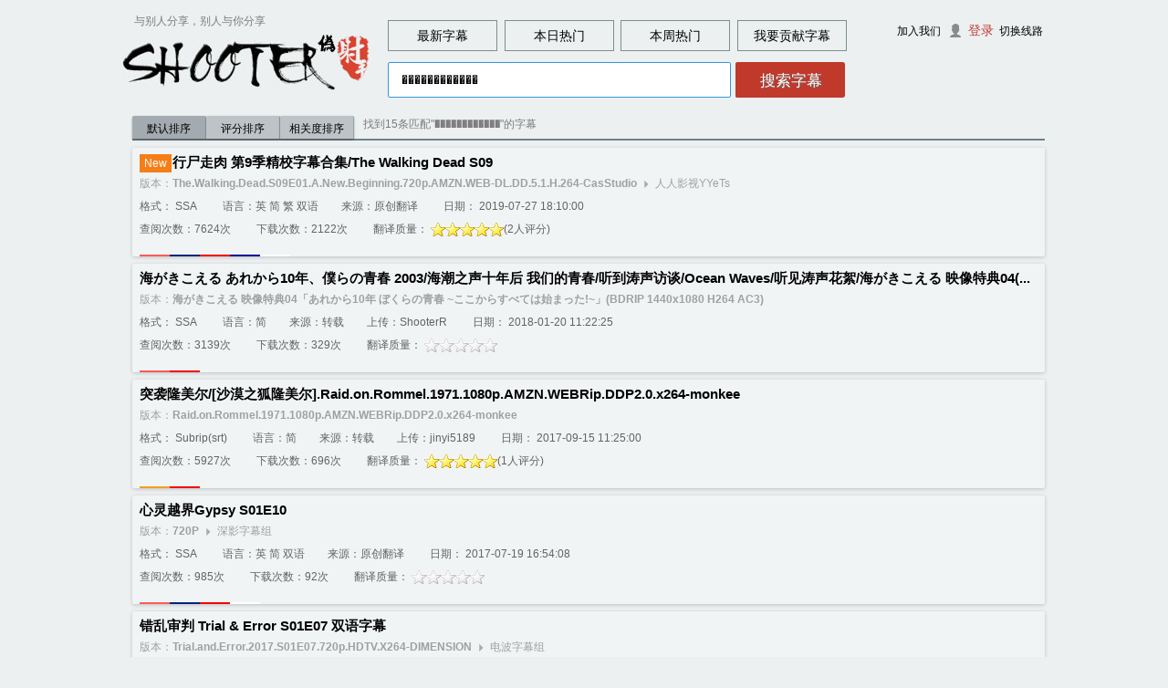

--- FILE ---
content_type: text/html; charset=UTF-8
request_url: https://assrt.net/sub/?searchword=%EF%BF%BD%EF%BF%BD%EF%BF%BD%EF%BF%BD%EF%BF%BD%EF%BF%BD%EF%BF%BD%EF%BF%BD%EF%BF%BD%EF%BF%BD%EF%BF%BD%EF%BF%BD&utm_source=soupian.pro
body_size: 5583
content:

<!DOCTYPE html PUBLIC "-//W3C//DTD HTML 4.01//EN" "http://www.w3.org/TR/html4/strict.dtd">
<html xmlns:wb="http://open.weibo.com/wb" lang="zh-CN"><head><meta http-equiv="Content-Type" content="text/html; charset=UTF-8">
<!--<base href="/search2/%E7%94%9F%E6%B4%BB%E5%A4%A7%E7%88%86%E7%82%B8/">-->
<title>������������       字幕 -
    射手网(伪)</title>
<meta name="keywords" content="������������ | 字幕，字幕下载，射手网，电影字幕，中文字幕，电影字幕下载，中文字幕下载，字幕组，美剧字幕下载，英剧字幕下载，双语字幕下载，美剧，电影，美剧下载，英剧下载，电影下载，美剧字幕，英剧字幕">
<link rel="search" type="application/opensearchdescription+xml" href="/searchprovider.xml" title="ASSRT字幕搜索">
<meta name="viewport" content="width=device-width, initial-scale=1.0">
<link rel="shortcut icon" href="/favicon.ico">
<link rel="alternate" type="application/rss+xml" title="字幕" href="/feed.xml">
<link rel="stylesheet" type="text/css" href="/css/s2.min.css?1563504079">
<link rel="canonical" href="https://assrt.net/sub/?searchword=������������" />
<script type="text/javascript" src="/js/mainpage.min.js?1537245717"></script>
<script async src="https://www.googletagmanager.com/gtag/js?id=G-NFEKBJGFF1"></script>
</head>
<body ondrop="return false;">
		<div class="header" id="site_header">
<a href="/" title="射手网(伪)" id="logo_sub"><img src="/images/logo_sub.jpg" width="280" height="64" alt="射手网logo"></a><p id="slogan">与别人分享，别人与你分享</p>
<span id="nav">
    <a class="waves-effect" href="/xml/list/sub/">最新字幕</a>
    <a class="waves-effect" href="/xml/list/sub/subdown24.xml">本日热门</a>
    <a class="waves-effect" href="/xml/list/sub/subdown7x24.xml">本周热门</a>
    <a class="waves-effect hei" data-wide="我要" href="/sub/upload.html">贡献字幕</a>
</span>
<div id="search" style="">
    <form action="/sub/" method="get" onsubmit="try{return shtg_applysearchform(this);}catch(e){};return true;">
        <div class="kuang-wrapper">
        <input name="searchword" id="key" class="input_text" type="text" value="������������" data-haspopup="0" autocomplete="off">
            <ul class="suggest-index" id="suggest-index"></ul>
        </div>
        <p id="wrapper" class="waves-effect waves-button waves-input-wrapper"><input type="submit" class="input_submit" id="submits" value="搜索字幕"></p>
    </form>
</div>
</div>

<div id="useract">
<div id="user-links">
<a href="/user/register.xml">加入我们</a><a class="denglu" href="/user/logon.xml">登录</a>
&nbsp;<a href="#" rel="nofollow" onclick="javascript:var _=window.location.href.split(window.location.host)[1];if(location.host!='2.assrt.net'){location.href='http://2.assrt.net'+_;}else{location.href='http://assrt.net'+_;};return false;">切换线路</a>
</div>
</div>
		
<div class="body">

		<div class="hotsearchtips" style="float:right;" id="hotsearchtipsbyid"></div>
<span id="searchsuggestion" class="simplehidden"></span><div id="resultsdiv">

<ul id="sublistHead" style="position:relative">
<li id="advsearchpanel" style="display: none;" class="advsearch_head"><dd><!-- <table border="0" width="100%">
<tbody><tr>
<td class="advsearch_firsttd">语言种类： </td>
<td>
<input type="checkbox" name="langeng" id="xlangeng" value="1"> 英 
  <input type="checkbox" name="langchs" id="xlangchs" value="1"> 简
  <input type="checkbox" name="langcht" id="xlangcht" value="1"> 繁  
  <input type="checkbox" name="langfra" id="xlangfra" value="1"> 法
  <input type="checkbox" name="langesp" id="xlangesp" value="1"> 西
  <input type="checkbox" name="langjap" id="xlangjap" value="1"> 日
  <input type="checkbox" name="langkor" id="xlangkor" value="1"> 韩
  <input type="checkbox" name="langdou" id="xlangdou" value="1"> 双语</td>
<td class="advsearch_firsttd">分割段数： </td>
<td><input type="text" class="rightInp" id="xsplito" name="splito" size="1"></td>
</tr>
<tr>
<td class="advsearch_firsttd">版本： </td>
<td><input type="text" name="splitby" id="xsplitby" class="rightInp" size="18"></td>
<td class="advsearch_firsttd">发行： </td>
<td><input type="text" name="rlsite" id="xrlsite" class="rightInp" size="18"></td>
</tr>
</tbody></table> --></dd></li>
<li id="sortli">
        <span>
		<a href="/sub/?searchword=������������&sort=" class="sortBtn" data-show="查看" id="current" rel="nofollow,noindex">默认排序</a>
		<!--<a href="/search2/������������/?sort=time" class="sortBtn">时间排序</a>-->
					<a href="/sub/?searchword=������������&sort=rank" data-show="查看" class="sortBtn"  rel="nofollow,noindex">评分排序</a>
                                <a href="/sub/?searchword=������������&sort=relevance" class="sortBtn" data-show=""  rel="nofollow,noindex">相关度排序</a>
        </span>
		<span style="margin:0 0 -20px 10px" id="result-count" >
		找到15条匹配"<b>������������</b>"的字幕</span></li>

</ul>
<div class="resultcard">
<div id="top-banner" class="subitem" style="display:none;">
  <a id="bottom-banner-close" href="#" onclick="banner_dismiss(this);">关闭</a>
  <a id="top-banner-link" href="#" target="_blank"><img id="top-banner-img"></a>
  </div>
	<div onmouseover="addclass(this,'subitem_hover')" onmouseout="redclass(this,'subitem_hover')" class="subitem" 
			>

	<div class="sublist_box_title">
	<span class="sublist_box_title_l">
	<span class="smart_tag new_tag" title="最新剧集">New</span>	<a class="introtitle" onfocus="this.blur();" target="_blank" title="行尸走肉 第9季精校字幕合集/The Walking Dead S09" href="/xml/sub/635/635868.xml">
	行尸走肉 第9季精校字幕合集/The Walking Dead S09	</a>
	</span>
	</div>
	<div id="sublist_div">
	<div id="meta_top">
	<span>版本：<b>The.Walking.Dead.S09E01.A.New.Beginning.720p.AMZN.WEB-DL.DD.5.1.H.264-CasStudio</b></span><span><svg viewBox="0 0 48 48"><path d="M20 14l10 10-10 10z"></path></svg>人人影视YYeTs</span>	</div>
	<span>
	格式： SSA</span>
	<span>语言：英&nbsp;简&nbsp;繁&nbsp;双语</span><span>来源：原创翻译</span>	<span>
	日期： 2019-07-27 18:10:00</span>
	<div style="clear:both"></div>
	<span>
	查阅次数：7624次	</span>
	<span>
	 下载次数：2122次	</span>
	<span>翻译质量：
			<img style="vertical-align:text-top;" src="/images/star/100.gif" alt="用户评分10分" title="用户评分10分" "border="0">(2人评分)          <em class="f100"> <span id = "sourceId::detail.635868" class="cy_cmt_count"></span><a href="/xml/sub/635/635868.xml#disqus_thread"></a></em>
	</span>
	</div>
	<div id="sublist_clear"></div>
	<span class="subtype-ind" id="subtype-ass"></span>
	<span class="sublang-ind"><span id='sublangeng'></span><span id='sublangchs'></span><span id='sublangcht'></span><span id='sublangdou'></span>	</span>
	<a target="_blank" href="#" id="downsubbtn" class="waves-effect" onclick="
						 javascript:location.href='/download/635868/The.Walking.Dead.S09.rar';return false;" title="下载本字幕" target="_blank">&#x2913;</a>
	</div>
	<div onmouseover="addclass(this,'subitem_hover')" onmouseout="redclass(this,'subitem_hover')" class="subitem" 
			>

	<div class="sublist_box_title">
	<span class="sublist_box_title_l">
		<a class="introtitle" onfocus="this.blur();" target="_blank" title="海がきこえる あれから10年、僕らの青春 2003/海潮之声十年后 我们的青春/听到涛声访谈/Ocean Waves/听见涛声花絮/海がきこえる 映像特典04(BDRIP 1440x1080 H264 AC3)" href="/xml/sub/620/620829.xml">
	海がきこえる あれから10年、僕らの青春 2003/海潮之声十年后 我们的青春/听到涛声访谈/Ocean Waves/听见涛声花絮/海がきこえる 映像特典04(...	</a>
	</span>
	</div>
	<div id="sublist_div">
	<div id="meta_top">
	<span>版本：<b>海がきこえる 映像特典04「あれから10年 ぼくらの青春 ~ここからすべては始まった!~」(BDRIP 1440x1080 H264 AC3)</b></span>	</div>
	<span>
	格式： SSA</span>
	<span>语言：简</span><span>来源：转载</span><span>上传：ShooterR</span>	<span>
	日期： 2018-01-20 11:22:25</span>
	<div style="clear:both"></div>
	<span>
	查阅次数：3139次	</span>
	<span>
	 下载次数：329次	</span>
	<span>翻译质量：
			<img style="vertical-align:text-top;" src="/images/star/0.gif" title="暂无评分" border="0">          <em class="f100"> <span id = "sourceId::detail.620829" class="cy_cmt_count"></span><a href="/xml/sub/620/620829.xml#disqus_thread"></a></em>
	</span>
	</div>
	<div id="sublist_clear"></div>
	<span class="subtype-ind" id="subtype-ass"></span>
	<span class="sublang-ind"><span id='sublangchs'></span>	</span>
	<a target="_blank" href="#" id="downsubbtn" class="waves-effect" onclick="
						 javascript:location.href='/download/620829/2003%EF%BC%9A%E3%81%82%E3%82%8C%E3%81%8B%E3%82%8910%E5%B9%B4%20%E3%81%BC%E3%81%8F%E3%82%89%E3%81%AE%E9%9D%92%E6%98%A5%20~%E3%81%93%E3%81%93%E3%81%8B%E3%82%89%E3%81%99%E3%81%B9%E3%81%A6%E3%81%AF%E5%A7%8B%E3%81%BE%E3%81%A3%E3%81%9F%21~.zip';return false;" title="下载本字幕" target="_blank">&#x2913;</a>
	</div>
	<div onmouseover="addclass(this,'subitem_hover')" onmouseout="redclass(this,'subitem_hover')" class="subitem" 
			>

	<div class="sublist_box_title">
	<span class="sublist_box_title_l">
		<a class="introtitle" onfocus="this.blur();" target="_blank" title="突袭隆美尔/[沙漠之狐隆美尔].Raid.on.Rommel.1971.1080p.AMZN.WEBRip.DDP2.0.x264-monkee" href="/xml/sub/609/609607.xml">
	突袭隆美尔/[沙漠之狐隆美尔].Raid.on.Rommel.1971.1080p.AMZN.WEBRip.DDP2.0.x264-monkee	</a>
	</span>
	</div>
	<div id="sublist_div">
	<div id="meta_top">
	<span>版本：<b>Raid.on.Rommel.1971.1080p.AMZN.WEBRip.DDP2.0.x264-monkee</b></span>	</div>
	<span>
	格式： Subrip(srt)</span>
	<span>语言：简</span><span>来源：转载</span><span>上传：jinyi5189</span>	<span>
	日期： 2017-09-15 11:25:00</span>
	<div style="clear:both"></div>
	<span>
	查阅次数：5927次	</span>
	<span>
	 下载次数：696次	</span>
	<span>翻译质量：
			<img style="vertical-align:text-top;" src="/images/star/100.gif" alt="用户评分10分" title="用户评分10分" "border="0">(1人评分)          <em class="f100"> <span id = "sourceId::detail.609607" class="cy_cmt_count"></span><a href="/xml/sub/609/609607.xml#disqus_thread"></a></em>
	</span>
	</div>
	<div id="sublist_clear"></div>
	<span class="subtype-ind" id="subtype-srt"></span>
	<span class="sublang-ind"><span id='sublangchs'></span>	</span>
	<a target="_blank" href="#" id="downsubbtn" class="waves-effect" onclick="
						 javascript:location.href='/download/609607/%5B%E6%B2%99%E6%BC%A0%E4%B9%8B%E7%8B%90%E9%9A%86%E7%BE%8E%E5%B0%94%5D.Raid.on.Rommel.1971.1080p.AMZN.WEBRip.DDP2.0.x264-monkee.zip';return false;" title="下载本字幕" target="_blank">&#x2913;</a>
	</div>
	<div onmouseover="addclass(this,'subitem_hover')" onmouseout="redclass(this,'subitem_hover')" class="subitem" 
			>

	<div class="sublist_box_title">
	<span class="sublist_box_title_l">
		<a class="introtitle" onfocus="this.blur();" target="_blank" title="心灵越界Gypsy S01E10" href="/xml/sub/612/612674.xml">
	心灵越界Gypsy S01E10	</a>
	</span>
	</div>
	<div id="sublist_div">
	<div id="meta_top">
	<span>版本：<b>720P</b></span><span><svg viewBox="0 0 48 48"><path d="M20 14l10 10-10 10z"></path></svg>深影字幕组</span>	</div>
	<span>
	格式： SSA</span>
	<span>语言：英&nbsp;简&nbsp;双语</span><span>来源：原创翻译</span>	<span>
	日期： 2017-07-19 16:54:08</span>
	<div style="clear:both"></div>
	<span>
	查阅次数：985次	</span>
	<span>
	 下载次数：92次	</span>
	<span>翻译质量：
			<img style="vertical-align:text-top;" src="/images/star/0.gif" title="暂无评分" border="0">          <em class="f100"> <span id = "sourceId::detail.612674" class="cy_cmt_count"></span><a href="/xml/sub/612/612674.xml#disqus_thread"></a></em>
	</span>
	</div>
	<div id="sublist_clear"></div>
	<span class="subtype-ind" id="subtype-ass"></span>
	<span class="sublang-ind"><span id='sublangeng'></span><span id='sublangchs'></span><span id='sublangdou'></span>	</span>
	<a target="_blank" href="#" id="downsubbtn" class="waves-effect" onclick="
						 javascript:location.href='/download/612674/720P.zip';return false;" title="下载本字幕" target="_blank">&#x2913;</a>
	</div>
	<div onmouseover="addclass(this,'subitem_hover')" onmouseout="redclass(this,'subitem_hover')" class="subitem" 
			>

	<div class="sublist_box_title">
	<span class="sublist_box_title_l">
		<a class="introtitle" onfocus="this.blur();" target="_blank" title="错乱审判 Trial & Error S01E07 双语字幕" href="/xml/sub/610/610276.xml">
	错乱审判 Trial & Error S01E07 双语字幕	</a>
	</span>
	</div>
	<div id="sublist_div">
	<div id="meta_top">
	<span>版本：<b>Trial.and.Error.2017.S01E07.720p.HDTV.X264-DIMENSION</b></span><span><svg viewBox="0 0 48 48"><path d="M20 14l10 10-10 10z"></path></svg>电波字幕组</span>	</div>
	<span>
	格式： SSA</span>
	<span>语言：英&nbsp;简&nbsp;双语</span><span>来源：原创翻译</span>	<span>
	日期： 2017-04-11 01:58:15</span>
	<div style="clear:both"></div>
	<span>
	查阅次数：1882次	</span>
	<span>
	 下载次数：152次	</span>
	<span>翻译质量：
			<img style="vertical-align:text-top;" src="/images/star/0.gif" title="暂无评分" border="0">          <em class="f100"> <span id = "sourceId::detail.610276" class="cy_cmt_count"></span><a href="/xml/sub/610/610276.xml#disqus_thread"></a></em>
	</span>
	</div>
	<div id="sublist_clear"></div>
	<span class="subtype-ind" id="subtype-ass"></span>
	<span class="sublang-ind"><span id='sublangeng'></span><span id='sublangchs'></span><span id='sublangdou'></span>	</span>
	<a target="_blank" href="#" id="downsubbtn" class="waves-effect" onclick="
						 javascript:location.href='/download/610276/Trial.and.Error.2017.S01E07.720p.HDTV.X264-DIMENSION.zip';return false;" title="下载本字幕" target="_blank">&#x2913;</a>
	</div>
	<div onmouseover="addclass(this,'subitem_hover')" onmouseout="redclass(this,'subitem_hover')" class="subitem" 
			>

	<div class="sublist_box_title">
	<span class="sublist_box_title_l">
		<a class="introtitle" onfocus="this.blur();" target="_blank" title="错乱审判 Trial & Error S01E06 双语字幕" href="/xml/sub/610/610102.xml">
	错乱审判 Trial & Error S01E06 双语字幕	</a>
	</span>
	</div>
	<div id="sublist_div">
	<div id="meta_top">
	<span>版本：<b>Trial.and.Error.2017.S01E06.720p.HDTV.X264-DIMENSION</b></span><span><svg viewBox="0 0 48 48"><path d="M20 14l10 10-10 10z"></path></svg>电波字幕组</span>	</div>
	<span>
	格式： SSA</span>
	<span>语言：英&nbsp;简&nbsp;双语</span><span>来源：原创翻译</span>	<span>
	日期： 2017-04-03 17:10:36</span>
	<div style="clear:both"></div>
	<span>
	查阅次数：1532次	</span>
	<span>
	 下载次数：179次	</span>
	<span>翻译质量：
			<img style="vertical-align:text-top;" src="/images/star/0.gif" title="暂无评分" border="0">          <em class="f100"> <span id = "sourceId::detail.610102" class="cy_cmt_count"></span><a href="/xml/sub/610/610102.xml#disqus_thread"></a></em>
	</span>
	</div>
	<div id="sublist_clear"></div>
	<span class="subtype-ind" id="subtype-ass"></span>
	<span class="sublang-ind"><span id='sublangeng'></span><span id='sublangchs'></span><span id='sublangdou'></span>	</span>
	<a target="_blank" href="#" id="downsubbtn" class="waves-effect" onclick="
						 javascript:location.href='/download/610102/Trial.and.Error.2017.S01E06.720p.HDTV.X264-DIMENSION.zip';return false;" title="下载本字幕" target="_blank">&#x2913;</a>
	</div>
	<div onmouseover="addclass(this,'subitem_hover')" onmouseout="redclass(this,'subitem_hover')" class="subitem" 
			>

	<div class="sublist_box_title">
	<span class="sublist_box_title_l">
		<a class="introtitle" onfocus="this.blur();" target="_blank" title="错乱审判 Trial & Error S01E05 双语字幕" href="/xml/sub/610/610101.xml">
	错乱审判 Trial & Error S01E05 双语字幕	</a>
	</span>
	</div>
	<div id="sublist_div">
	<div id="meta_top">
	<span>版本：<b>Trial.and.Error.2017.S01E05.720p.HDTV.X264-DIMENSION</b></span><span><svg viewBox="0 0 48 48"><path d="M20 14l10 10-10 10z"></path></svg>电波字幕组</span>	</div>
	<span>
	格式： SSA</span>
	<span>语言：英&nbsp;简&nbsp;双语</span><span>来源：原创翻译</span>	<span>
	日期： 2017-04-03 17:00:29</span>
	<div style="clear:both"></div>
	<span>
	查阅次数：1549次	</span>
	<span>
	 下载次数：158次	</span>
	<span>翻译质量：
			<img style="vertical-align:text-top;" src="/images/star/0.gif" title="暂无评分" border="0">          <em class="f100"> <span id = "sourceId::detail.610101" class="cy_cmt_count"></span><a href="/xml/sub/610/610101.xml#disqus_thread"></a></em>
	</span>
	</div>
	<div id="sublist_clear"></div>
	<span class="subtype-ind" id="subtype-ass"></span>
	<span class="sublang-ind"><span id='sublangeng'></span><span id='sublangchs'></span><span id='sublangdou'></span>	</span>
	<a target="_blank" href="#" id="downsubbtn" class="waves-effect" onclick="
						 javascript:location.href='/download/610101/Trial.and.Error.2017.S01E05.720p.HDTV.X264-DIMENSION.zip';return false;" title="下载本字幕" target="_blank">&#x2913;</a>
	</div>
	<div onmouseover="addclass(this,'subitem_hover')" onmouseout="redclass(this,'subitem_hover')" class="subitem" 
			>

	<div class="sublist_box_title">
	<span class="sublist_box_title_l">
		<a class="introtitle" onfocus="this.blur();" target="_blank" title="错乱审判 Trial & Error S01E04 双语字幕" href="/xml/sub/610/610100.xml">
	错乱审判 Trial & Error S01E04 双语字幕	</a>
	</span>
	</div>
	<div id="sublist_div">
	<div id="meta_top">
	<span>版本：<b>Trial.and.Error.2017.S01E04.720p.HDTV.X264-DIMENSION</b></span><span><svg viewBox="0 0 48 48"><path d="M20 14l10 10-10 10z"></path></svg>电波字幕组</span>	</div>
	<span>
	格式： SSA</span>
	<span>语言：英&nbsp;简&nbsp;双语</span><span>来源：原创翻译</span>	<span>
	日期： 2017-04-03 17:00:17</span>
	<div style="clear:both"></div>
	<span>
	查阅次数：1544次	</span>
	<span>
	 下载次数：152次	</span>
	<span>翻译质量：
			<img style="vertical-align:text-top;" src="/images/star/0.gif" title="暂无评分" border="0">          <em class="f100"> <span id = "sourceId::detail.610100" class="cy_cmt_count"></span><a href="/xml/sub/610/610100.xml#disqus_thread"></a></em>
	</span>
	</div>
	<div id="sublist_clear"></div>
	<span class="subtype-ind" id="subtype-ass"></span>
	<span class="sublang-ind"><span id='sublangeng'></span><span id='sublangchs'></span><span id='sublangdou'></span>	</span>
	<a target="_blank" href="#" id="downsubbtn" class="waves-effect" onclick="
						 javascript:location.href='/download/610100/Trial.and.Error.2017.S01E04.720p.HDTV.X264-DIMENSION.zip';return false;" title="下载本字幕" target="_blank">&#x2913;</a>
	</div>
	<div onmouseover="addclass(this,'subitem_hover')" onmouseout="redclass(this,'subitem_hover')" class="subitem" 
			>

	<div class="sublist_box_title">
	<span class="sublist_box_title_l">
		<a class="introtitle" onfocus="this.blur();" target="_blank" title="错乱审判 Trial & Error S01E03 双语字幕" href="/xml/sub/610/610099.xml">
	错乱审判 Trial & Error S01E03 双语字幕	</a>
	</span>
	</div>
	<div id="sublist_div">
	<div id="meta_top">
	<span>版本：<b>Trial.and.Error.2017.S01E03.720p.HDTV.X264-DIMENSION</b></span><span><svg viewBox="0 0 48 48"><path d="M20 14l10 10-10 10z"></path></svg>电波字幕组</span>	</div>
	<span>
	格式： SSA</span>
	<span>语言：英&nbsp;简&nbsp;双语</span><span>来源：原创翻译</span>	<span>
	日期： 2017-04-03 17:00:09</span>
	<div style="clear:both"></div>
	<span>
	查阅次数：1817次	</span>
	<span>
	 下载次数：156次	</span>
	<span>翻译质量：
			<img style="vertical-align:text-top;" src="/images/star/0.gif" title="暂无评分" border="0">          <em class="f100"> <span id = "sourceId::detail.610099" class="cy_cmt_count"></span><a href="/xml/sub/610/610099.xml#disqus_thread"></a></em>
	</span>
	</div>
	<div id="sublist_clear"></div>
	<span class="subtype-ind" id="subtype-ass"></span>
	<span class="sublang-ind"><span id='sublangeng'></span><span id='sublangchs'></span><span id='sublangdou'></span>	</span>
	<a target="_blank" href="#" id="downsubbtn" class="waves-effect" onclick="
						 javascript:location.href='/download/610099/Trial.and.Error.2017.S01E03.720p.HDTV.X264-DIMENSION.zip';return false;" title="下载本字幕" target="_blank">&#x2913;</a>
	</div>
	<div onmouseover="addclass(this,'subitem_hover')" onmouseout="redclass(this,'subitem_hover')" class="subitem" 
			>

	<div class="sublist_box_title">
	<span class="sublist_box_title_l">
	<span class="smart_tag pack_tag" title="剧集打包">Pack</span>	<a class="introtitle" onfocus="this.blur();" target="_blank" title="错乱审判 第一季 Trial & Error (2017)" href="/xml/sub/610/610097.xml">
	错乱审判 第一季 Trial & Error (2017)	</a>
	</span>
	</div>
	<div id="sublist_div">
	<div id="meta_top">
	<span>版本：<b>Trial.and.Error.2017.S01E01.720p.HDTV.X264-DIMENSION</b></span><span><svg viewBox="0 0 48 48"><path d="M20 14l10 10-10 10z"></path></svg>电波字幕组</span>	</div>
	<span>
	格式： SSA</span>
	<span>语言：英&nbsp;简&nbsp;双语</span><span>来源：原创翻译</span>	<span>
	日期： 2017-04-03 16:50:00</span>
	<div style="clear:both"></div>
	<span>
	查阅次数：1451次	</span>
	<span>
	 下载次数：205次	</span>
	<span>翻译质量：
			<img style="vertical-align:text-top;" src="/images/star/0.gif" title="暂无评分" border="0">          <em class="f100"> <span id = "sourceId::detail.610097" class="cy_cmt_count"></span><a href="/xml/sub/610/610097.xml#disqus_thread"></a></em>
	</span>
	</div>
	<div id="sublist_clear"></div>
	<span class="subtype-ind" id="subtype-ass"></span>
	<span class="sublang-ind"><span id='sublangeng'></span><span id='sublangchs'></span><span id='sublangdou'></span>	</span>
	<a target="_blank" href="#" id="downsubbtn" class="waves-effect" onclick="
						 javascript:location.href='/download/610097/Trial.and.Error.2017.S01E01.720p.HDTV.X264-DIMENSION.zip';return false;" title="下载本字幕" target="_blank">&#x2913;</a>
	</div>
	<div onmouseover="addclass(this,'subitem_hover')" onmouseout="redclass(this,'subitem_hover')" class="subitem" 
			>

	<div class="sublist_box_title">
	<span class="sublist_box_title_l">
		<a class="introtitle" onfocus="this.blur();" target="_blank" title="光速蒙面侠21/Eyeshield 21/光速蒙面俠21/EYE SHIELD 21 高速達陣/衝鋒21/[アニメ DVD] アイシールド21 (640x480 x264 AAC) Eng Subs" href="/xml/sub/605/605848.xml">
	光速蒙面侠21/Eyeshield 21/光速蒙面俠21/EYE SHIELD 21 高速達陣/衝鋒21/[アニメ DVD] アイシールド21 (640x480...	</a>
	</span>
	</div>
	<div id="sublist_div">
	<div id="meta_top">
	<span>版本：<b>[アニメ DVD] アイシールド21 (640x480 x264 AAC)</b></span>	</div>
	<span>
	格式： SSA</span>
	<span>语言：英</span><span>来源：校订翻译</span>	<span>
	日期： 2016-07-24 11:29:28</span>
	<div style="clear:both"></div>
	<span>
	查阅次数：8059次	</span>
	<span>
	 下载次数：2215次	</span>
	<span>翻译质量：
			<img style="vertical-align:text-top;" src="/images/star/0.gif" title="暂无评分" border="0">          <em class="f100"> <span id = "sourceId::detail.605848" class="cy_cmt_count"></span><a href="/xml/sub/605/605848.xml#disqus_thread"></a></em>
	</span>
	</div>
	<div id="sublist_clear"></div>
	<span class="subtype-ind" id="subtype-ass"></span>
	<span class="sublang-ind"><span id='sublangeng'></span>	</span>
	<a target="_blank" href="#" id="downsubbtn" class="waves-effect" onclick="
						 javascript:location.href='/download/605848/%5B%E3%82%A2%E3%83%8B%E3%83%A1%20DVD%5D%20%E3%82%A2%E3%82%A4%E3%82%B7%E3%83%BC%E3%83%AB%E3%83%8921%20%28640x480%20x264%20AAC%29%20Eng%20Subs.zip';return false;" title="下载本字幕" target="_blank">&#x2913;</a>
	</div>
	<div onmouseover="addclass(this,'subitem_hover')" onmouseout="redclass(this,'subitem_hover')" class="subitem" 
			>

	<div class="sublist_box_title">
	<span class="sublist_box_title_l">
		<a class="introtitle" onfocus="this.blur();" target="_blank" title="破产姐妹花 第三季第2集 [中英双语] MP4+720P通用/2 Broke Girls S03E02/圣城家园SCG字幕组@2.broke.girls.302.hdtv-lol/2.broke.girls.302.hdtv-lol.mp4" href="/xml/sub/243/243483.xml">
	破产姐妹花 第三季第2集 [中英双语] MP4+720P通用/2 Broke Girls S03E02/圣城家园SCG字幕组@2.broke.girls.302...	</a>
	</span>
	</div>
	<div id="sublist_div">
	<div id="meta_top">
	<span>版本：<b>2.broke.girls.302.hdtv-lol.mp4</b></span>	</div>
	<span>
	格式： Subrip(srt)</span>
	<span>语言：英&nbsp;简&nbsp;繁&nbsp;双语</span><span>来源：原创翻译</span><span>制作：圣城家园SCG字幕组&nbsp;校订：圣城家园SCG字幕组_桃茜茜&nbsp;上传：圣城SCG字幕组_桃茜茜</span>	<span>
	日期： 2013-10-02 00:01:58</span>
	<div style="clear:both"></div>
	<span>
	查阅次数：1892次	</span>
	<span>
	 下载次数：225次	</span>
	<span>翻译质量：
			<img style="vertical-align:text-top;" src="/images/star/0.gif" title="暂无评分" border="0">          <em class="f100"> <span id = "sourceId::detail.243483" class="cy_cmt_count"></span><a href="/xml/sub/243/243483.xml#disqus_thread"></a></em>
	</span>
	</div>
	<div id="sublist_clear"></div>
	<span class="subtype-ind" id="subtype-srt"></span>
	<span class="sublang-ind"><span id='sublangeng'></span><span id='sublangchs'></span><span id='sublangcht'></span><span id='sublangdou'></span>	</span>
	<a target="_blank" href="#" id="downsubbtn" class="waves-effect" onclick="
						 javascript:location.href='/download/243483/%E5%9C%A3%E5%9F%8E%E5%AE%B6%E5%9B%ADSCG%E5%AD%97%E5%B9%95%E7%BB%84%402.broke.girls.302.hdtv-lol.rar';return false;" title="下载本字幕" target="_blank">&#x2913;</a>
	</div>
	<div onmouseover="addclass(this,'subitem_hover')" onmouseout="redclass(this,'subitem_hover')" class="subitem" 
			>

	<div class="sublist_box_title">
	<span class="sublist_box_title_l">
		<a class="introtitle" onfocus="this.blur();" target="_blank" title="Resident.Evil:Retribution.2012/生化危机5：惩罚/2Resident.Evil.Retribution.2012.�-.chs" href="/xml/sub/224/224754.xml">
	Resident.Evil:Retribution.2012/生化危机5：惩罚/2Resident.Evil.Retribution.2012.<span style="color:red">�</span>-.chs...	</a>
	</span>
	</div>
	<div id="sublist_div">
	<div id="meta_top">
	<span>版本：<b>生化危机5：惩罚</b></span>	</div>
	<span>
	格式： Subrip(srt)</span>
	<span>语言：简</span><span>来源：原创翻译</span><span>制作：...&nbsp;上传：...</span>	<span>
	日期： 2012-12-22 00:07:59</span>
	<div style="clear:both"></div>
	<span>
	查阅次数：4311次	</span>
	<span>
	 下载次数：368次	</span>
	<span>翻译质量：
			<img style="vertical-align:text-top;" src="/images/star/0.gif" title="暂无评分" border="0">          <em class="f100"> <span id = "sourceId::detail.224754" class="cy_cmt_count"></span><a href="/xml/sub/224/224754.xml#disqus_thread"></a></em>
	</span>
	</div>
	<div id="sublist_clear"></div>
	<span class="subtype-ind" id="subtype-srt"></span>
	<span class="sublang-ind"><span id='sublangchs'></span>	</span>
	<a target="_blank" href="#" id="downsubbtn" class="waves-effect" onclick="
						 javascript:location.href='/download/224754/2Resident.Evil.Retribution.2012.%EF%BF%BD-.chs.rar';return false;" title="下载本字幕" target="_blank">&#x2913;</a>
	</div>
	<div onmouseover="addclass(this,'subitem_hover')" onmouseout="redclass(this,'subitem_hover')" class="subitem" 
			>

	<div class="sublist_box_title">
	<span class="sublist_box_title_l">
		<a class="introtitle" onfocus="this.blur();" target="_blank" title="Meet the Parents/门当父不对/非常外父�女婿/拜见岳父大人 DVDRip.XVID.AC3.Piotur/Meet.the.Parents.(2000).DVDRip.XVID.AC3.Piotur-subs" href="/xml/sub/89/89151.xml">
	Meet the Parents/门当父不对/非常外父<span style="color:red">�</span>女婿/拜见岳父大人 DVDRip.XVID.AC3.Piotur/Meet.the.Parents.(2...	</a>
	</span>
	</div>
	<div id="sublist_div">
	<div id="meta_top">
	<span>版本：<b>拜见岳父大人 DVDRip.XVID.AC3.Piotur</b></span>	</div>
	<span>
	格式： Subrip(srt)</span>
	<span>语言：简</span><span>来源：校订翻译 源自:WAF</span><span>制作：H@TaSh!&nbsp;校订：H@TaSh!&nbsp;上传：H@TaSh!</span>	<span>
	日期： 2008-06-20 20:58:00</span>
	<div style="clear:both"></div>
	<span>
	查阅次数：1529次	</span>
	<span>
	 下载次数：125次	</span>
	<span>翻译质量：
			<img style="vertical-align:text-top;" src="/images/star/0.gif" title="暂无评分" border="0">          <em class="f100"> <span id = "sourceId::detail.89151" class="cy_cmt_count"></span><a href="/xml/sub/89/89151.xml#disqus_thread"></a></em>
	</span>
	</div>
	<div id="sublist_clear"></div>
	<span class="subtype-ind" id="subtype-srt"></span>
	<span class="sublang-ind"><span id='sublangchs'></span>	</span>
	<a target="_blank" href="#" id="downsubbtn" class="waves-effect" onclick="
						 javascript:location.href='/download/089151/Meet.the.Parents.%282000%29.DVDRip.XVID.AC3.Piotur-subs.rar';return false;" title="下载本字幕" target="_blank">&#x2913;</a>
	</div>
	<div onmouseover="addclass(this,'subitem_hover')" onmouseout="redclass(this,'subitem_hover')" class="subitem" 
			>

	<div class="sublist_box_title">
	<span class="sublist_box_title_l">
		<a class="introtitle" onfocus="this.blur();" target="_blank" title="REC/死亡录像/錄到鬼/REC.2007.720p.BluRay.x264-SiNNERS@CHD/â-�Rec REC.2007.720p.BluRay.x264-SiNNERS" href="/xml/sub/93/93207.xml">
	REC/死亡录像/錄到鬼/REC.2007.720p.BluRay.x264-SiNNERS@CHD/â-<span style="color:red">�</span>Rec REC.2007.720p.BluRay.x...	</a>
	</span>
	</div>
	<div id="sublist_div">
	<div id="meta_top">
	<span>版本：<b>â-<span style="color:red">�</span>Rec REC.2007.720p.BluRay.x264-SiNNERS</b></span>	</div>
	<span>
	格式： Subrip(srt)</span>
	<span>语言：英&nbsp;简</span><span>来源：校订翻译 源自:CHD整理</span><span>校订：秦仁&nbsp;上传：秦仁</span>	<span>
	日期： 2008-06-18 23:00:00</span>
	<div style="clear:both"></div>
	<span>
	查阅次数：3938次	</span>
	<span>
	 下载次数：196次	</span>
	<span>翻译质量：
			<img style="vertical-align:text-top;" src="/images/star/0.gif" title="暂无评分" border="0">          <em class="f100"> <span id = "sourceId::detail.93207" class="cy_cmt_count"></span><a href="/xml/sub/93/93207.xml#disqus_thread"></a></em>
	</span>
	</div>
	<div id="sublist_clear"></div>
	<span class="subtype-ind" id="subtype-srt"></span>
	<span class="sublang-ind"><span id='sublangeng'></span><span id='sublangchs'></span>	</span>
	<a target="_blank" href="#" id="downsubbtn" class="waves-effect" onclick="
						 javascript:location.href='/download/093207/REC.2007.720p.BluRay.x264-SiNNERS%40CHD.rar';return false;" title="下载本字幕" target="_blank">&#x2913;</a>
	</div>
<div class="pagelinkcard">
<a id="pl-current">1</a>   <a>1/1</a></div>
		<div id="bottom-banner" class="subitem"><a id="bottom-banner-close" href="#" onclick="banner_dismiss(this);">关闭</a></div>
	</div>
</div>

<script type="text/javascript">
console.log(0.004214);console.log(0.009357);</script>
<script type="text/javascript">/*var disqus_shortname='shooter-mirror';(function(){var s=document.createElement('script');s.async=true;s.type='text/javascript';s.src='//'+disqus_shortname+'.disqus.com/count.js';*(document.getElementsByTagName('HEAD')[0]||document.getElementsByTagName('BODY')[0]).appendChild(s);}());*/
function gtag(){dataLayer.push(arguments)}window.dataLayer=window.dataLayer||[],gtag("js",new Date),gtag("config","G-NFEKBJGFF1");
var sc_project=10158536; var sc_invisible=1; var sc_security="6a66e73a";
</script>
<script src="/js/waves.js"></script>
<script type="text/javascript">Waves.displayEffect();</script>
<script defer src="https://static.cloudflareinsights.com/beacon.min.js/vcd15cbe7772f49c399c6a5babf22c1241717689176015" integrity="sha512-ZpsOmlRQV6y907TI0dKBHq9Md29nnaEIPlkf84rnaERnq6zvWvPUqr2ft8M1aS28oN72PdrCzSjY4U6VaAw1EQ==" data-cf-beacon='{"version":"2024.11.0","token":"66b3a68b52bd472191a0c72003edd510","r":1,"server_timing":{"name":{"cfCacheStatus":true,"cfEdge":true,"cfExtPri":true,"cfL4":true,"cfOrigin":true,"cfSpeedBrain":true},"location_startswith":null}}' crossorigin="anonymous"></script>
</body></html>
